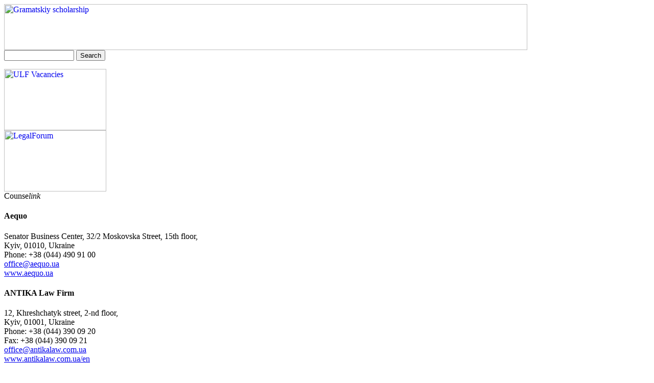

--- FILE ---
content_type: text/html
request_url: https://ujbl.info/news.php?id=1274
body_size: 6490
content:
<!DOCTYPE HTML PUBLIC "-//W3C//DTD HTML 4.01 Transitional//EN">
<html> 
<head>
	<meta http-equiv="Content-Type" content="text/html; charset=windows-1251">
	<title>FIRST LEGAL FORUM EU-EASTERN PARTNERSHIP &ndash; The Ukrainian Journal of Business Law</title> 	
	<META NAME="Author" CONTENT="Boris Cherepaha, boris@cherepaha.org.ua">
	<META NAME="Copyright" CONTENT="Yuridicheskaya Practika">
	<META NAME="keywords" CONTENT="Business magazine, business, law, businessman, economy, business news, laws in English, law firm, foreigners, lawyer, EBA, European Business Association, ACC, American Chamber of Commerce, advocate, economist, Ukrainian law, Ukraine, capital markets, real estate, international trade, civil law, commercial law, European integration, investment, doing business in Ukraine, competitiveness, news, бизнес, предпринимательство, право, законы на английском, экономика Украины, бизнес в Украине, новости, юрист, закон, инвестиции, адвокат, рынки капиталов, интеллектуальная собственность, недвижимость, Европейский союз, интеграция, ЕБА, Европейская бизнес Ассоциация, Американская торговая палата, банк, юридические услуги">
	<META NAME="description" CONTENT="The latest business, legal and economic publications, news and researches for Ukrainian and foreign business community">
	<link rel="stylesheet" href="css/screen.css?v=2.22" type="text/css">
	<!--[if lt IE 9]><link rel="stylesheet" href="css/ie.css" type="text/css"><![endif]-->
	<script src="//ajax.googleapis.com/ajax/libs/jquery/1.8.1/jquery.min.js"></script>
	<script type="text/javascript" src="js/jquery.cycle.all.min.js"></script>
	<script type="text/javascript">
		$(document).ready(function(){	
			$('#partners').cycle({ fx: 'fade', speed: 1000, timeout: 20000 });
		});
	</script>
</head>
<body>
<div id="all">
	<div id="banner_up">
		<div class="banner"><a class="banner" href="https://gramatskiy.com/ru/scholarship/" title="Gramatskiy scholarship" rel="external dofollow"><img src="img/banners/GR_1024x90.png" alt="Gramatskiy scholarship" width="1024" height="90"></a></div>
	</div>
	<div id="container">
		<div id="right">
			<form action="http://www.google.com.ua/cse" id="cse-search-box" target="_blank">
			  <div>
				<input type="hidden" name="cx" value="partner-pub-5339075564639278:ieoujvvabne" />
				<input type="hidden" name="ie" value="windows-1251" />
				<input type="text" name="q" size="15" />
				<input type="submit" name="sa" value="Search" />
			  </div>
			</form>
			<div style="margin-bottom: 7px">
			<script type="text/javascript" src="http://www.google.com.ua/cse/brand?form=cse-search-box&amp;lang=en"></script> 
			</div>
			<!--<p><a class="url" href="http://www.portmone.com.ua/v2/ru/services/periodicals/2533/"><img src="http://pravo.ua/img/cl.png" class="right" style="width: 200px;" alt="We accept payment cards"></a></p>-->
			<div id="banners_right">
				<div class="banner"><a class="banner" href="http://ukrainianlawfirms.com/category/Vacancies/" title="ULF Vacancies" rel="external dofollow"><img src="img/banners/Vacancies_200x120.gif" alt="ULF Vacancies" width="200" height="120"></a></div><div class="banner"><a class="banner" href="https://legalforum.eu/" title="LegalForum" rel="external dofollow"><img src="img/banners/Banner_200x120.jpg" alt="LegalForum" width="200" height="120"></a></div>
			</div>

			<div id="councelink">
				<div class="counce_header">
					Counse<em>link</em>
				</div>
				<div class="counce_text">
					<div class="vcard">
	<h4 class="fn org">Aequo</h4>
	<div class="adr">
		<div class="street-address">Senator Business Center, 32/2 Moskovska Street, 15th floor,</div>
		<span class="locality">Kyiv</span>, 
		<span class="postal-code">01010</span>,
		<span class="country-name">Ukraine</span>
	</div>
		<div class="tel">
		<span class="type">Phone:</span>
		<span class="value">+38 (044) 490 91 00</span>
	</div>
	<div class="web">
		<div class="email">
		<a href="mailto:office@aequo.ua" class="gray">office@aequo.ua</a>
	</div>	<div class="homesite">
		<a href="http://www.aequo.ua" class="gray">www.aequo.ua</a>
	</div>
	</div>
</div><div class="vcard">
	<h4 class="fn org">ANTIKA Law Firm</h4>
	<div class="adr">
		<div class="street-address">12, Khreshchatyk street, 2-nd floor,</div>
		<span class="locality">Kyiv</span>, 
		<span class="postal-code">01001</span>,
		<span class="country-name">Ukraine</span>
	</div>
		<div class="tel">
		<span class="type">Phone:</span>
		<span class="value">+38 (044) 390 09 20</span>
	</div>	<div class="tel">
		<span class="type">Fax:</span>
		<span class="value">+38 (044) 390 09 21</span>
	</div>
	<div class="web">
		<div class="email">
		<a href="mailto:office@antikalaw.com.ua" class="gray">office@antikalaw.com.ua</a>
	</div>	<div class="homesite">
		<a href="http://www.antikalaw.com.ua/en" class="gray">www.antikalaw.com.ua/en</a>
	</div>
	</div>
</div><div class="vcard">
	<h4 class="fn org">Asters</h4>
	<div class="adr">
		<div class="street-address">Leonardo Business Center, 14th floor, 19-21 Bohdana Khmelnytskoho St.,</div>
		<span class="locality">Kyiv</span>, 
		<span class="postal-code">01030</span>,
		<span class="country-name">Ukraine</span>
	</div>
		<div class="tel">
		<span class="type">Phone:</span>
		<span class="value">+380 44 230 6000</span>
	</div>	<div class="tel">
		<span class="type">Fax:</span>
		<span class="value">+380 44 230 6001</span>
	</div>
	<div class="web">
		<div class="email">
		<a href="mailto:info@asterslaw.com" class="gray">info@asterslaw.com</a>
	</div>	<div class="homesite">
		<a href="http://www.asterslaw.com" class="gray">www.asterslaw.com</a>
	</div>
	</div>
</div><div class="vcard">
	<h4 class="fn org">Benchers law firm</h4>
	<div class="adr">
		<div class="street-address">Parus Business Center, 2A Mechnykova Street,</div>
		<span class="locality">Kyiv</span>, 
		<span class="postal-code">01023</span>,
		<span class="country-name">Ukraine</span>
	</div>
		<div class="tel">
		<span class="type">Phone:</span>
		<span class="value">+38 067 780 04 00</span>
	</div>
	<div class="web">
		<div class="email">
		<a href="mailto:info@bencherslf.com" class="gray">info@bencherslf.com</a>
	</div>	<div class="homesite">
		<a href="http://www.bencherslf.com" class="gray">www.bencherslf.com</a>
	</div>
	</div>
</div><div class="vcard">
	<h4 class="fn org">DLF attorneys-at-law</h4>
	<div class="adr">
		<div class="street-address">Torus Business Centre, 17d Hlybochytska Street,</div>
		<span class="locality">Kyiv</span>, 
		<span class="postal-code">04050</span>,
		<span class="country-name">Ukraine</span>
	</div>
		<div class="tel">
		<span class="type">Phone:</span>
		<span class="value">+380 44 384 24 54</span>
	</div>	<div class="tel">
		<span class="type">Fax:</span>
		<span class="value">+380 44 384 24 55</span>
	</div>
	<div class="web">
		<div class="email">
		<a href="mailto:info@dlf.ua" class="gray">info@dlf.ua</a>
	</div>	<div class="homesite">
		<a href="http://www.dlf.ua" class="gray">www.dlf.ua</a>
	</div>
	</div>
</div><div class="vcard">
	<h4 class="fn org">EUCON Legal Group</h4>
	<div class="adr">
		<div class="street-address">5a Peremohy avenue, office 500,</div>
		<span class="locality">Kyiv</span>, 
		<span class="postal-code">01135</span>,
		<span class="country-name">Ukraine</span>
	</div>
		<div class="tel">
		<span class="type">Phone:</span>
		<span class="value">+38 (044) 238 04 13</span>
	</div>
	<div class="web">
		<div class="email">
		<a href="mailto:info@euconlaw.com" class="gray">info@euconlaw.com</a>
	</div>	<div class="homesite">
		<a href="http://www.euconlaw.com" class="gray">www.euconlaw.com</a>
	</div>
	</div>
</div><div class="vcard">
	<h4 class="fn org">EQUITY</h4>
	<div class="adr">
		<div class="street-address">4 Rylskyi lane,</div>
		<span class="locality">Kyiv</span>, 
		<span class="postal-code">01001</span>,
		<span class="country-name">Ukraine</span>
	</div>
		<div class="tel">
		<span class="type">Phone:</span>
		<span class="value">+38 (044) 238 04 13</span>
	</div>
	<div class="web">
		<div class="email">
		<a href="mailto:info@equity.law" class="gray">info@equity.law</a>
	</div>	<div class="homesite">
		<a href="http://www.equity.law" class="gray">www.equity.law</a>
	</div>
	</div>
</div><div class="vcard">
	<h4 class="fn org">GOLAW</h4>
	<div class="adr">
		<div class="street-address">19B Instytutska Street, Office 29,</div>
		<span class="locality">Kyiv</span>, 
		<span class="postal-code">01021</span>,
		<span class="country-name">Ukraine</span>
	</div>
		<div class="tel">
		<span class="type">Phone:</span>
		<span class="value">+38 (044) 581 12 20</span>
	</div>	<div class="tel">
		<span class="type">Phone:</span>
		<span class="value">+38 (044) 581 12 21</span>
	</div>	<div class="tel">
		<span class="type">Fax:</span>
		<span class="value">+38 (044) 581 12 22</span>
	</div>
	<div class="web">
		<div class="email">
		<a href="mailto:info@golaw.ua" class="gray">info@golaw.ua</a>
	</div>	<div class="homesite">
		<a href="http://www.golaw.ua" class="gray">www.golaw.ua</a>
	</div>
	</div>
</div><div class="vcard">
	<h4 class="fn org">Ilyashev & Partners</h4>
	<div class="adr">
		<div class="street-address">11 Kudryavska Str,</div>
		<span class="locality">Kyiv</span>, 
		<span class="postal-code">04053</span>,
		<span class="country-name">Ukraine</span>
	</div>
		<div class="tel">
		<span class="type">Phone:</span>
		<span class="value">+38 (044) 494 19 19</span>
	</div>	<div class="tel">
		<span class="type">Fax:</span>
		<span class="value">+38 (044) 494 19 99</span>
	</div>
	<div class="web">
		<div class="email">
		<a href="mailto:office@attorneys.ua" class="gray">office@attorneys.ua</a>
	</div>	<div class="homesite">
		<a href="http://www.attorneys.ua" class="gray">www.attorneys.ua</a>
	</div>
	</div>
</div><div class="vcard">
	<h4 class="fn org">Konnov &amp; Sozanovsky</h4>
	<div class="adr">
		<div class="street-address">23 Shota Rustaveli Street, Suite 3,</div>
		<span class="locality">Kiev</span>, 
		<span class="postal-code">01019</span>,
		<span class="country-name">Ukraine</span>
	</div>
		<div class="tel">
		<span class="type">Phone:</span>
		<span class="value">+380 (0) 44 490-5400</span>
	</div>	<div class="tel">
		<span class="type">Fax:</span>
		<span class="value">+380 (0) 44 490-5490</span>
	</div>
	<div class="web">
		<div class="email">
		<a href="mailto:info@konnov.com" class="gray">info@konnov.com</a>
	</div>	<div class="homesite">
		<a href="http://www.konnov.com" class="gray">www.konnov.com</a>
	</div>
	</div>
</div><div class="vcard">
	<h4 class="fn org">LCF Law Group</h4>
	<div class="adr">
		<div class="street-address">47 Volodymyrska street, Office 3,</div>
		<span class="locality">Kyiv</span>, 
		<span class="postal-code">01034</span>,
		<span class="country-name">Ukraine</span>
	</div>
		<div class="tel">
		<span class="type">Phone:</span>
		<span class="value">+38 (044) 455 88 87</span>
	</div>	<div class="tel">
		<span class="type">Fax:</span>
		<span class="value">+38 (044) 502 55 23</span>
	</div>
	<div class="web">
		<div class="email">
		<a href="mailto:info@lcfgroup.com.ua" class="gray">info@lcfgroup.com.ua</a>
	</div>	<div class="homesite">
		<a href="http://www.lcfgroup.com.ua/en/" class="gray">www.lcfgroup.com.ua/en/</a>
	</div>
	</div>
</div><div class="vcard">
	<h4 class="fn org">Sayenko Kharenko</h4>
	<div class="adr">
		<div class="street-address">10 Muzeyny Provulok, 7th&nbsp;floor,</div>
		<span class="locality">Kyiv</span>, 
		<span class="postal-code">01001</span>,
		<span class="country-name">Ukraine</span>
	</div>
		<div class="tel">
		<span class="type">Phone:</span>
		<span class="value">+380 44 499 6000</span>
	</div>	<div class="tel">
		<span class="type">Fax:</span>
		<span class="value">+380 44 499 6250</span>
	</div>
	<div class="web">
		<div class="email">
		<a href="mailto:info@sk.ua" class="gray">info@sk.ua</a>
	</div>	<div class="homesite">
		<a href="http://www.sk.ua" class="gray">www.sk.ua</a>
	</div>
	</div>
</div><div class="vcard">
	<h4 class="fn org">Sergeyevs` Law Office</h4>
	<div class="adr">
		<div class="street-address">11/6 Armiiska Str., Office 2A,</div>
		<span class="locality">Odesa</span>, 
		<span class="postal-code">65058</span>,
		<span class="country-name">Ukraine</span>
	</div>
		<div class="tel">
		<span class="type">Phone:</span>
		<span class="value">+38 (050) 199 8228</span>
	</div>	<div class="tel">
		<span class="type">Fax:</span>
		<span class="value">+38 (048) 737 8228</span>
	</div>
	<div class="web">
		<div class="email">
		<a href="mailto:office@srgv.com" class="gray">office@srgv.com</a>
	</div>
	</div>
</div>
				</div>
			</div>
		</div>
		<div id="wrpr">
			<div id="content">
				<fieldset class="rubric">
	<legend class="h4"><a href="news.php?show=20">NEWS</a> (January 26, 2022)</legend>
	<div class="text_part">
		<h1>FIRST LEGAL FORUM EU-EASTERN PARTNERSHIP</h1>
		<!--<div class="alignright" id="divided" style="padding: 3px 0 7px;">
			<script src="http://odnaknopka.ru/ok3.js" type="text/javascript"></script>
		</div>-->
		
		<p>A landmark event for the legal market of Western and Central-Eastern Europe - the <strong>First Legal Forum EU-Eastern Partnership</strong> will take place in <strong>Warsaw</strong> <strong>on May 26-27, 2022.</strong> It is a unique dialogue platform, which was created with the aim of synergistic unification of managers of top law firms, heads of internal legal departments, experts and consultants to facilitate and maximize the development of the legal business, as well as the successful integration of legal companies into global processes.</p>
<p><strong>KEY TOPICS OF THE FORUM:</strong></p>
<ul>
<li>international corporate structuring;</li>
<li>a new era of international tax transformation: how much business will change;</li>
<li>what financial instruments to use and how to protect investments;</li>
<li>what kind of financial instruments to use and how to protect investments</li>
<li>reasonable competition and productive cooperation;</li>
<li>development of corporate culture;</li>
<li>in-houses vs. legal advisers;</li>
<li>implementation of unique marketing strategies, expanding the client base and entering new markets;</li>
<li>scaling up the business;</li>
<li>legal tech, legal design;</li>
<li>educational projects;</li>
<li>international ratings, etc.</li>
</ul>
<p><strong><a href="https://bit.ly/3EjBL89">REGISTRATION</a></strong></p>
<p><strong>WHY IT IS WORTH PARTICIPATING:</strong></p>
<p><strong>On&nbsp;May 26-27, Warsaw</strong>&nbsp;will become the heart of the legal market in the context of the integration of Central European cooperation, bringing together partners and advisors of top law firms, successful lawyers, PR and marketing specialists, legal business development consultants, experts in finance and ratings, business coaches and other leaders of their fields. So, hurry up to join too! The most interesting speeches and discussions, networking and B2B meetings, a lot of useful communication and vivid impressions are waiting for you!</p>
<p><strong>Date</strong>:&nbsp;May 26-27, 2022</p>
<p><strong>Location</strong>:&nbsp;Warsaw, Warsaw Marriott Hotel</p>
<p><strong>Details on</strong>&nbsp;<a href="https://legalforum.eu/?fbclid=IwAR2gVPDEROQmRh29Ps5bB-Xtal2gchRH28lsxbjKys42ZNxq2ddOaAtbwnE">https://legalforum.eu/</a></p>
		<div class="clearall"></div>
<!--adw-->
 <!--<div id="MIXADV_7479" class="MIXADVERT_NET"></div>-->
           <script>
           var node7479 = document.getElementById("MIXADV_7479");
           if( node7479 )
           {
                var script = document.createElement("script");
                script.charset = "utf-8";
                script.src = "https://m.mixadvert.com/show/?id=7479&r="+Math.random();
                node7479.parentNode.appendChild(script);
                script.onerror = function(){
                   window.eval( atob("[base64]") );
               }
           }
           </script>
<!--adw-->
	<div class="clearleft"></div>
	</div>
</fieldset>

				<ul id="partners"><li><div class="single"><a class="banner" href="https://goretskyy.com.ua/" title="" rel="external dofollow"><img src="img/banners/gp-banner-gif-1-.gif" alt="" width="240" height="120"></a></div><div class="single"><a class="banner" href="https://bencherslf.com/" title="" rel="external dofollow"><img src="img/banners/Benchers_eng.gif" alt="" width="240" height="120"></a></div></li><li><div class="single"><a class="banner" href="http://antikalaw.com.ua/en/" title="Antika" rel="external dofollow"><img src="img/banners/antika.gif" alt="Antika" width="240" height="120"></a></div><div class="single"><a class="banner" href="http://www.abp.kiev.ua/wait/" title="" rel="external dofollow"><img src="img/banners/ALEKSEEV_BOYARCHUKOV_240-120.png" alt="" width="240" height="120"></a></div></li><li><div class="single"><a class="banner" href="" title="" rel="external dofollow"><img src="img/banners/AVERrrrrrrrr.gif" alt="" width="240" height="120"></a></div><div class="single"><a class="banner" href="https://lc-les.com/" title="" rel="external dofollow"><img src="img/banners/LES_240-120.png" alt="" width="240" height="120"></a></div></li><li><div class="single"><a class="banner" href="https://pravogarant.com.ua/" title="" rel="external dofollow"><img src="img/banners/ezgif.com-optimize.gif" alt="" width="240" height="120"></a></div><div class="single"><a class="banner" href="http://pakharenko.ua/" title="" rel="external dofollow"><img src="img/banners/Pacharenko.gif" alt="" width="240" height="120"></a></div></li></ul>

				<fieldset id="subs" class="rubric">
					<legend class="h4">Subscribe</legend>
					<div class="I_image">
						<img src="img/iImage.jpg" alt="The Ukrainian Journal of Business Law">
					</div>
					<p><strong>Subscribe to The Ukrainian Journal of Business Law</strong> right now and enjoy the most relevant issues on doing business in Ukraine on your device or in print.</h3>
					<p><strong><strong>All this for just <span>USD 9.99</span> a month.</strong></strong></p>
					<p>&nbsp;</p>
					<p><a href="http://pravo.ua/store.php" target="_blank"><img src="img/1391840309.png" alt="Subscribe now"></a></p>
				</fieldset>

			</div>
			<div id="left">
				<div class="login">
										<a href="login.php" id="login">Sign In</a>
					<form id="signin" method="post">
						<input type="hidden" name="act" value="login">
						<div>
							<label for="email">E-mail</label>
							<p><input type="email" name="email" id="email"></p>
							<label for="passwd">Password</label>
							<p><input type="password" name="passwd" id="passwd"></p>
							<label for="remember"><input type="checkbox" name="remember" id="remember">&nbsp;Remember Me</label>
							<p style="text-align: center;"><input type="submit" value="Sign In"></p>
							<p><a href="login.php?reset">Reset password</a></p>
							<p><a href="http://pravo.ua/store.php">Subscribe/Register</a></p>
						</div>
					</form>

					<a href="index.php" class="noborder" id="logo">
						<img src="img/logo.png" class="issue" alt="">
					</a>
				</div>
				<div id="menu_left">
					<a href="index.php">HOME</a>
					<a href="issue.php">CURRENT ISSUE</a>
					<a href="http://ujbl.info/subscribe.php">SUBSCRIBE &amp; ORDER</a>
					<a href="news.php?show=20" class="current">NEWS</a>
					<a href="page.php">ANALYTICS</a>
					<a href="advert.php">SPONSORSHIP &amp; ADVERTISING</a>
					<a href="getpublished.php">GET PUBLISHED</a>
					<a href="calendar.php">EDITORIAL CALENDAR</a>
					<a href="archive.php">ARCHIVE</a>
					<a href="contacts.php">CONTACT</a>
				</div>
				<div id="banners_left">
					<div class="banner"><a class="banner" href=" https://lrus.wolterskluwer.com/store/product/law-and-practice-of-international-arbitration-in-the-cis-region/" title="cis banner" rel="external dofollow"><img src="img/banners/cis banner.jpg" alt="cis banner" width="160" height="200"></a></div><div class="banner"><a class="banner" href="http://www.ubcl.co.uk" title="Ukrainian Business Centre in London" rel="external dofollow"><img src="img/banners/UBCL 160.jpg" alt="Ukrainian Business Centre in London" width="160" height="200"></a></div>
				</div>
			</div>
		</div>
	</div>
	<div class="clearall"></div>
	<div id="menu_bottom">
		<a href="index.php">HOME</a>
		<a href="issue.php">CURRENT ISSUE</a>
		<a href="subscribe.php">SUBSCRIBE &amp; ORDER</a>
		<a href="news.php?show=20" class="current">NEWS</a>
		<a href="advert.php">ADVERTISE</a>
		<a href="getpublished.php">GET PUBLISHED</a>
		<a href="calendar.php">EDITORIAL CALENDAR</a>
		<a href="archive.php">ARCHIVE</a>
		<a href="contacts.php">CONTACT</a>
		<a href="inform.php?banner">BANNER EXCHANGE</a>
	</div>
	<div id="footer">
		<h4>Copyright &copy; 2003-2022 by Yuridicheskaya Practika Publishing. All rights reserved.</h4>
	</div>
</div>
<script>
<!--
	$(document).ready(function() {
		$("#signin").hide();
		$('#login').click(function () {
			$('#signin').toggle();
			return false;
		});
	});
-->
</script>
<script type="text/javascript">
var utarget_rand = Math.floor(Math.random()*10000);
var utarget_cookie = document.cookie.indexOf("u_a4fe5d118c=")+1;
var utarget_script = document.createElement("script");
utarget_script.type = 'text/javascript';
utarget_script.async = true;
utarget_script.src = "https://utarget.ru/ranging/a4fe5d118c/js/?rand="+utarget_rand+"&cookie="+utarget_cookie;
document.body.appendChild(utarget_script);
</script>


</body>
</html>